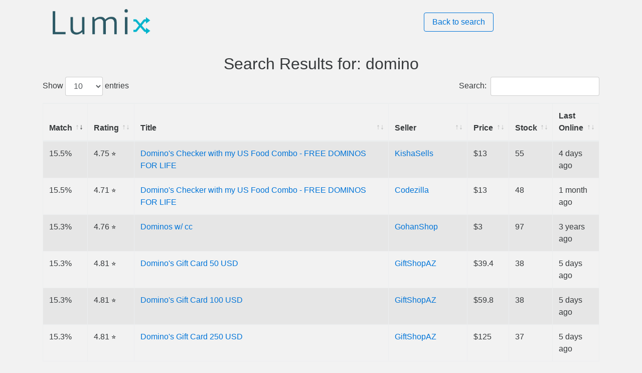

--- FILE ---
content_type: text/html; charset=utf-8
request_url: https://lumix.live/result?term=domino
body_size: 5592
content:
<!DOCTYPE html>
<html lang="en">

<head>
  <title>Lumix Search Result</title>
  <meta name="description"
    content="Top Results for domino among thousands of sellers">
  <meta charset="UTF-8">
  <meta name="viewport" content="width=device-width, initial-scale=1.0">
  <link rel="shortcut icon" href="images/favicon.ico" type="image/x-icon">
  <link rel="icon" href="images/favicon.ico" type="image/x-icon">
  <link rel="stylesheet" href="css/main.css">
  <link href="https://maxcdn.bootstrapcdn.com/bootstrap/4.0.0-alpha.5/css/bootstrap.min.css" rel="stylesheet" />
  <link href="https://cdnjs.cloudflare.com/ajax/libs/datatables/1.10.12/css/dataTables.bootstrap4.min.css"
    rel="stylesheet" />
  <script data-ad-client="ca-pub-6645397355089919" async src="https://pagead2.googlesyndication.com/pagead/js/adsbygoogle.js" type="52a624dfc439da06e17dc82a-text/javascript"></script>
</head>

<body style="background: rgb(242,242,242);">

  <div class="container">
    <div class="result">
      <div class="header row">
        <div class="col-sm-8"><a href="/"><img src="images/logo2.png" alt="Lumix Logo"></a></div>
        <div class="col-sm-4"><a href="/"><button type="button" class="btn btn-outline-primary">Back to search</button></a></div>
      </div>

      <div style="text-align:center; margin-top: 10px;">
        <h2>Search Results for: domino
        </h2>
      </div>
      <div class="table-div">
        <table id="example" class="table table-striped table-bordered" cellspacing="0" width="100%">
          <thead>
            <tr>
              <th>Match</th>
              <th>Rating</th>
              <th>Title</th>
              <th>Seller</th>
              <th>Price</th>
              <th>Stock</th>
              <th>Last Online</th>
            </tr>
          </thead>
          <tbody>
            
              <tr>
                <td>
                  10.9%
                </td>
                <td>
                  0.29 &#11088;
                </td>
                <td><a href="https://shoppy.gg/product/gkQ0aA5">
                    《Dominos 1 Free Pizza》
                  </a></td>
                <td><a href="https://shoppy.gg/@hackboii">
                    hackboii
                  </a></td>
                
                    <td>$0.75
                    </td>
                    
                      <td>
                        26
                      </td>
                      <td>
                        5 years ago
                      </td>
              </tr>
              
              <tr>
                <td>
                  10.9%
                </td>
                <td>
                  0.29 &#11088;
                </td>
                <td><a href="https://shoppy.gg/product/TBPKSSN">
                    《Dominos 3 Free Pizzas》
                  </a></td>
                <td><a href="https://shoppy.gg/@hackboii">
                    hackboii
                  </a></td>
                
                    <td>$2.15
                    </td>
                    
                      <td>
                        1
                      </td>
                      <td>
                        5 years ago
                      </td>
              </tr>
              
              <tr>
                <td>
                  10.9%
                </td>
                <td>
                  0.29 &#11088;
                </td>
                <td><a href="https://shoppy.gg/product/mrXRy0M">
                    《Dominos 2 Free Pizzas》
                  </a></td>
                <td><a href="https://shoppy.gg/@hackboii">
                    hackboii
                  </a></td>
                
                    <td>$1.5
                    </td>
                    
                      <td>
                        1
                      </td>
                      <td>
                        5 years ago
                      </td>
              </tr>
              
              <tr>
                <td>
                  11.0%
                </td>
                <td>
                  0.60 &#11088;
                </td>
                <td><a href="https://shoppy.gg/product/dn2nnrT">
                    canadian dominoes login 160 pointa
                  </a></td>
                <td><a href="https://shoppy.gg/@cryptoaccstore">
                    cryptoaccstore
                  </a></td>
                
                    <td>$3
                    </td>
                    
                      <td>
                        1
                      </td>
                      <td>
                        2 years ago
                      </td>
              </tr>
              
              <tr>
                <td>
                  11.0%
                </td>
                <td>
                  0.60 &#11088;
                </td>
                <td><a href="https://shoppy.gg/product/JMAVNuM">
                    canadian dominoes login 160 pointa
                  </a></td>
                <td><a href="https://shoppy.gg/@cryptoaccstore">
                    cryptoaccstore
                  </a></td>
                
                    <td>$3
                    </td>
                    
                      <td>
                        1
                      </td>
                      <td>
                        2 years ago
                      </td>
              </tr>
              
              <tr>
                <td>
                  6.4%
                </td>
                <td>
                  -1.07 &#11088;
                </td>
                <td><a href="https://shoppy.gg/product/3LwNtUI">
                    Dominos USA Has Min 300-1000 Point
                  </a></td>
                <td><a href="https://shoppy.gg/@zenny1999">
                    zenny1999
                  </a></td>
                
                    <td>$1
                    </td>
                    
                      <td>
                        24
                      </td>
                      <td>
                        2 years ago
                      </td>
              </tr>
              
              <tr>
                <td>
                  15.5%
                </td>
                <td>
                  4.75 &#11088;
                </td>
                <td><a href="https://shoppy.gg/product/LcGLQls">
                    Domino&#39;s Checker with my US Food Combo - FREE DOMINOS FOR LIFE
                  </a></td>
                <td><a href="https://shoppy.gg/@KishaSells">
                    KishaSells
                  </a></td>
                
                    <td>$13
                    </td>
                    
                      <td>
                        55
                      </td>
                      <td>
                        4 days ago
                      </td>
              </tr>
              
              <tr>
                <td>
                  15.5%
                </td>
                <td>
                  4.71 &#11088;
                </td>
                <td><a href="https://shoppy.gg/product/cRcyDK1">
                    Domino&#39;s Checker with my US Food Combo - FREE DOMINOS FOR LIFE
                  </a></td>
                <td><a href="https://shoppy.gg/@Codezilla">
                    Codezilla
                  </a></td>
                
                    <td>$13
                    </td>
                    
                      <td>
                        48
                      </td>
                      <td>
                        1 month ago
                      </td>
              </tr>
              
              <tr>
                <td>
                  13.7%
                </td>
                <td>
                  3.59 &#11088;
                </td>
                <td><a href="https://shoppy.gg/product/xo1pRsz">
                    Domino&#39;s Checker with my US Food Combo - FREE DOMINOS FOR LIFE
                  </a></td>
                <td><a href="https://shoppy.gg/@LesbianJesus">
                    LesbianJesus
                  </a></td>
                
                    <td>$15
                    </td>
                    
                      <td>
                        ∞
                      </td>
                      <td>
                        1 year ago
                      </td>
              </tr>
              
              <tr>
                <td>
                  13.4%
                </td>
                <td>
                  3.48 &#11088;
                </td>
                <td><a href="https://shoppy.gg/product/FU3QhYZ">
                    Dominos (USA)
                  </a></td>
                <td><a href="https://shoppy.gg/@Illegal">
                    Illegal
                  </a></td>
                
                    <td>$3.5
                    </td>
                    
                      <td>
                        97
                      </td>
                      <td>
                        5 years ago
                      </td>
              </tr>
              
              <tr>
                <td>
                  13.4%
                </td>
                <td>
                  3.48 &#11088;
                </td>
                <td><a href="https://shoppy.gg/product/4pjC3QR">
                    Dominos (CA)
                  </a></td>
                <td><a href="https://shoppy.gg/@Illegal">
                    Illegal
                  </a></td>
                
                    <td>$2.95
                    </td>
                    
                      <td>
                        86
                      </td>
                      <td>
                        5 years ago
                      </td>
              </tr>
              
              <tr>
                <td>
                  13.4%
                </td>
                <td>
                  3.48 &#11088;
                </td>
                <td><a href="https://shoppy.gg/product/MT3uhNr">
                    Dominos (CA)
                  </a></td>
                <td><a href="https://shoppy.gg/@Illegal">
                    Illegal
                  </a></td>
                
                    <td>$2.5
                    </td>
                    
                      <td>
                        32
                      </td>
                      <td>
                        5 years ago
                      </td>
              </tr>
              
              <tr>
                <td>
                  7.9%
                </td>
                <td>
                  0.00 &#11088;
                </td>
                <td><a href="https://shoppy.gg/product/gyDMnYQ">
                    Domino&#39;s US
                  </a></td>
                <td><a href="https://shoppy.gg/@AuroraBoost">
                    AuroraBoost
                  </a></td>
                
                    <td>$1.99
                    </td>
                    
                      <td>
                        12
                      </td>
                      <td>
                        3 years ago
                      </td>
              </tr>
              
              <tr>
                <td>
                  7.9%
                </td>
                <td>
                  0.00 &#11088;
                </td>
                <td><a href="https://shoppy.gg/product/uhqcSGB">
                    Dominos (CA)
                  </a></td>
                <td><a href="https://shoppy.gg/@Food">
                    Food
                  </a></td>
                
                    <td>$1.5
                    </td>
                    
                      <td>
                        1
                      </td>
                      <td>
                        5 years ago
                      </td>
              </tr>
              
              <tr>
                <td>
                  7.9%
                </td>
                <td>
                  0.00 &#11088;
                </td>
                <td><a href="https://shoppy.gg/product/PiHdd8W">
                    Dominos CA
                  </a></td>
                <td><a href="https://shoppy.gg/@poppyfail">
                    poppyfail
                  </a></td>
                
                    <td>$7
                    </td>
                    
                      <td>
                        21
                      </td>
                      <td>
                        1 year ago
                      </td>
              </tr>
              
              <tr>
                <td>
                  7.9%
                </td>
                <td>
                  0.00 &#11088;
                </td>
                <td><a href="https://shoppy.gg/product/nveHyYG">
                    DOMINOS CANADA
                  </a></td>
                <td><a href="https://shoppy.gg/@comp7exx">
                    comp7exx
                  </a></td>
                
                    <td>$1
                    </td>
                    
                      <td>
                        5
                      </td>
                      <td>
                        5 years ago
                      </td>
              </tr>
              
              <tr>
                <td>
                  7.9%
                </td>
                <td>
                  0.00 &#11088;
                </td>
                <td><a href="https://shoppy.gg/product/bnkxbzG">
                    Dominos Canada
                  </a></td>
                <td><a href="https://shoppy.gg/@MaharaJi">
                    MaharaJi
                  </a></td>
                
                    <td>$0.5
                    </td>
                    
                      <td>
                        194
                      </td>
                      <td>
                        5 years ago
                      </td>
              </tr>
              
              <tr>
                <td>
                  7.9%
                </td>
                <td>
                  0.00 &#11088;
                </td>
                <td><a href="https://shoppy.gg/product/INtVOO1">
                    Dominos US
                  </a></td>
                <td><a href="https://shoppy.gg/@MaharaJi">
                    MaharaJi
                  </a></td>
                
                    <td>$0.5
                    </td>
                    
                      <td>
                        4833
                      </td>
                      <td>
                        5 years ago
                      </td>
              </tr>
              
              <tr>
                <td>
                  5.3%
                </td>
                <td>
                  -1.67 &#11088;
                </td>
                <td><a href="https://shoppy.gg/product/LUhPJIN">
                    Dominos US
                  </a></td>
                <td><a href="https://shoppy.gg/@KaatilKamina">
                    KaatilKamina
                  </a></td>
                
                    <td>$0.25
                    </td>
                    
                      <td>
                        6839
                      </td>
                      <td>
                        4 years ago
                      </td>
              </tr>
              
              <tr>
                <td>
                  15.3%
                </td>
                <td>
                  4.76 &#11088;
                </td>
                <td><a href="https://shoppy.gg/product/aLtWM6R">
                    Dominos w/ cc
                  </a></td>
                <td><a href="https://shoppy.gg/@GohanShop">
                    GohanShop
                  </a></td>
                
                    <td>$3
                    </td>
                    
                      <td>
                        97
                      </td>
                      <td>
                        3 years ago
                      </td>
              </tr>
              
              <tr>
                <td>
                  15.1%
                </td>
                <td>
                  4.62 &#11088;
                </td>
                <td><a href="https://shoppy.gg/product/uyfSe7t">
                    Dominos (with cc payment)
                  </a></td>
                <td><a href="https://shoppy.gg/@SweaterBoy">
                    SweaterBoy
                  </a></td>
                
                    <td>$0.25
                    </td>
                    
                      <td>
                        16
                      </td>
                      <td>
                        5 years ago
                      </td>
              </tr>
              
              <tr>
                <td>
                  15.0%
                </td>
                <td>
                  4.59 &#11088;
                </td>
                <td><a href="https://shoppy.gg/product/2FowLz2">
                    Domino&#39;s: Medium Pizza
                  </a></td>
                <td><a href="https://shoppy.gg/@KiwiMei">
                    KiwiMei
                  </a></td>
                
                    <td>$0.99
                    </td>
                    
                      <td>
                        698
                      </td>
                      <td>
                        3 years ago
                      </td>
              </tr>
              
              <tr>
                <td>
                  13.6%
                </td>
                <td>
                  3.67 &#11088;
                </td>
                <td><a href="https://shoppy.gg/product/ulCx59k">
                    $5 Dominos GC
                  </a></td>
                <td><a href="https://shoppy.gg/@related">
                    related
                  </a></td>
                
                    <td>$2.75
                    </td>
                    
                      <td>
                        2
                      </td>
                      <td>
                        4 years ago
                      </td>
              </tr>
              
              <tr>
                <td>
                  12.7%
                </td>
                <td>
                  3.14 &#11088;
                </td>
                <td><a href="https://shoppy.gg/product/SdcxsRc">
                    Dominos US | With CC
                  </a></td>
                <td><a href="https://shoppy.gg/@MichaelsAIO">
                    MichaelsAIO
                  </a></td>
                
                    <td>$1.5
                    </td>
                    
                      <td>
                        6326
                      </td>
                      <td>
                        5 years ago
                      </td>
              </tr>
              
              <tr>
                <td>
                  12.7%
                </td>
                <td>
                  3.13 &#11088;
                </td>
                <td><a href="https://shoppy.gg/product/vAnYx8U">
                    Dominos SNIPR Config
                  </a></td>
                <td><a href="https://shoppy.gg/@ZIZ">
                    ZIZ
                  </a></td>
                
                    <td>$20
                    </td>
                    
                      <td>
                        ∞
                      </td>
                      <td>
                        1 year ago
                      </td>
              </tr>
              
              <tr>
                <td>
                  12.7%
                </td>
                <td>
                  3.08 &#11088;
                </td>
                <td><a href="https://shoppy.gg/product/HaiMqIj">
                    Dominos - 100+ US
                  </a></td>
                <td><a href="https://shoppy.gg/@SPANX">
                    SPANX
                  </a></td>
                
                    <td>$2
                    </td>
                    
                      <td>
                        54
                      </td>
                      <td>
                        1 year ago
                      </td>
              </tr>
              
              <tr>
                <td>
                  12.7%
                </td>
                <td>
                  3.08 &#11088;
                </td>
                <td><a href="https://shoppy.gg/product/Smcz0gX">
                    Dominos CA - 100´+
                  </a></td>
                <td><a href="https://shoppy.gg/@SPANX">
                    SPANX
                  </a></td>
                
                    <td>$0.5
                    </td>
                    
                      <td>
                        41
                      </td>
                      <td>
                        1 year ago
                      </td>
              </tr>
              
              <tr>
                <td>
                  12.7%
                </td>
                <td>
                  3.08 &#11088;
                </td>
                <td><a href="https://shoppy.gg/product/1rP2F8L">
                    DOMINOS - 60+ US
                  </a></td>
                <td><a href="https://shoppy.gg/@SPANX">
                    SPANX
                  </a></td>
                
                    <td>$0.25
                    </td>
                    
                      <td>
                        2
                      </td>
                      <td>
                        1 year ago
                      </td>
              </tr>
              
              <tr>
                <td>
                  12.7%
                </td>
                <td>
                  3.08 &#11088;
                </td>
                <td><a href="https://shoppy.gg/product/HnPdIOV">
                    DOMINOS - 60+ | BULK
                  </a></td>
                <td><a href="https://shoppy.gg/@SPANX">
                    SPANX
                  </a></td>
                
                    <td>$0.1
                    </td>
                    
                      <td>
                        686
                      </td>
                      <td>
                        1 year ago
                      </td>
              </tr>
              
              <tr>
                <td>
                  12.2%
                </td>
                <td>
                  2.80 &#11088;
                </td>
                <td><a href="https://shoppy.gg/product/xgP0JfN">
                    Dominos 1 Pizza
                  </a></td>
                <td><a href="https://shoppy.gg/@ruzzlzzshop">
                    ruzzlzzshop
                  </a></td>
                
                    <td>$2
                    </td>
                    
                      <td>
                        149
                      </td>
                      <td>
                        4 years ago
                      </td>
              </tr>
              
              <tr>
                <td>
                  11.6%
                </td>
                <td>
                  2.42 &#11088;
                </td>
                <td><a href="https://shoppy.gg/product/zp3Bm2M">
                    Dominos With 60+ Points
                  </a></td>
                <td><a href="https://shoppy.gg/@JimSquad">
                    JimSquad
                  </a></td>
                
                    <td>$1.5
                    </td>
                    
                      <td>
                        204
                      </td>
                      <td>
                        5 years ago
                      </td>
              </tr>
              
              <tr>
                <td>
                  11.2%
                </td>
                <td>
                  2.16 &#11088;
                </td>
                <td><a href="https://shoppy.gg/product/TIizjzA">
                    Dominos US 1Pizza
                  </a></td>
                <td><a href="https://shoppy.gg/@bmiller09">
                    bmiller09
                  </a></td>
                
                    <td>$1
                    </td>
                    
                      <td>
                        25
                      </td>
                      <td>
                        4 years ago
                      </td>
              </tr>
              
              <tr>
                <td>
                  11.2%
                </td>
                <td>
                  2.16 &#11088;
                </td>
                <td><a href="https://shoppy.gg/product/Je6uq3p">
                    Dominos CA 1Pizza
                  </a></td>
                <td><a href="https://shoppy.gg/@bmiller09">
                    bmiller09
                  </a></td>
                
                    <td>$1.75
                    </td>
                    
                      <td>
                        33
                      </td>
                      <td>
                        4 years ago
                      </td>
              </tr>
              
              <tr>
                <td>
                  11.2%
                </td>
                <td>
                  2.16 &#11088;
                </td>
                <td><a href="https://shoppy.gg/product/PlxTFRF">
                    Dominos US 10pizza
                  </a></td>
                <td><a href="https://shoppy.gg/@bmiller09">
                    bmiller09
                  </a></td>
                
                    <td>$10.5
                    </td>
                    
                      <td>
                        3
                      </td>
                      <td>
                        4 years ago
                      </td>
              </tr>
              
              <tr>
                <td>
                  7.8%
                </td>
                <td>
                  0.00 &#11088;
                </td>
                <td><a href="https://shoppy.gg/product/vxWDUYA">
                    Dominos Account access
                  </a></td>
                <td><a href="https://shoppy.gg/@Transformers">
                    Transformers
                  </a></td>
                
                    <td>$2
                    </td>
                    
                      <td>
                        6
                      </td>
                      <td>
                        4 years ago
                      </td>
              </tr>
              
              <tr>
                <td>
                  7.8%
                </td>
                <td>
                  0.00 &#11088;
                </td>
                <td><a href="https://shoppy.gg/product/H7gT8Xx">
                    123 Dominos CA
                  </a></td>
                <td><a href="https://shoppy.gg/@DepressionSlave">
                    DepressionSlave
                  </a></td>
                
                    <td>$7
                    </td>
                    
                      <td>
                        1
                      </td>
                      <td>
                        5 years ago
                      </td>
              </tr>
              
              <tr>
                <td>
                  7.8%
                </td>
                <td>
                  0.00 &#11088;
                </td>
                <td><a href="https://shoppy.gg/product/MKYaY9q">
                    Dominos acc with CC
                  </a></td>
                <td><a href="https://shoppy.gg/@Aulkii">
                    Aulkii
                  </a></td>
                
                    <td>$2
                    </td>
                    
                      <td>
                        1
                      </td>
                      <td>
                        6 years ago
                      </td>
              </tr>
              
              <tr>
                <td>
                  7.8%
                </td>
                <td>
                  0.00 &#11088;
                </td>
                <td><a href="https://shoppy.gg/product/sntl69U">
                    Dominos Pizza USA
                  </a></td>
                <td><a href="https://shoppy.gg/@mailtosell">
                    mailtosell
                  </a></td>
                
                    <td>$0
                    </td>
                    
                      <td>
                        5
                      </td>
                      <td>
                        5 years ago
                      </td>
              </tr>
              
              <tr>
                <td>
                  7.8%
                </td>
                <td>
                  0.00 &#11088;
                </td>
                <td><a href="https://shoppy.gg/product/eb7Q6fx">
                    2356 Dominos US
                  </a></td>
                <td><a href="https://shoppy.gg/@DepressionSlave">
                    DepressionSlave
                  </a></td>
                
                    <td>$35
                    </td>
                    
                      <td>
                        1
                      </td>
                      <td>
                        5 years ago
                      </td>
              </tr>
              
              <tr>
                <td>
                  7.8%
                </td>
                <td>
                  0.00 &#11088;
                </td>
                <td><a href="https://shoppy.gg/product/pLfEKso">
                    Dominos US Accounts
                  </a></td>
                <td><a href="https://shoppy.gg/@Evolved">
                    Evolved
                  </a></td>
                
                    <td>$1.25
                    </td>
                    
                      <td>
                        9
                      </td>
                      <td>
                        6 years ago
                      </td>
              </tr>
              
              <tr>
                <td>
                  15.2%
                </td>
                <td>
                  4.75 &#11088;
                </td>
                <td><a href="https://shoppy.gg/product/OXo72cr">
                    CA Dominos +990 Points
                  </a></td>
                <td><a href="https://shoppy.gg/@KishaSells">
                    KishaSells
                  </a></td>
                
                    <td>$15
                    </td>
                    
                      <td>
                        52
                      </td>
                      <td>
                        4 days ago
                      </td>
              </tr>
              
              <tr>
                <td>
                  15.2%
                </td>
                <td>
                  4.72 &#11088;
                </td>
                <td><a href="https://shoppy.gg/product/slEfazK">
                    CA Dominos +990 Points
                  </a></td>
                <td><a href="https://shoppy.gg/@CHEAPLYSTORE">
                    CHEAPLYSTORE
                  </a></td>
                
                    <td>$15
                    </td>
                    
                      <td>
                        35
                      </td>
                      <td>
                        3 days ago
                      </td>
              </tr>
              
              <tr>
                <td>
                  15.2%
                </td>
                <td>
                  4.71 &#11088;
                </td>
                <td><a href="https://shoppy.gg/product/Te69khP">
                    CA Dominos +990 Points
                  </a></td>
                <td><a href="https://shoppy.gg/@Codezilla">
                    Codezilla
                  </a></td>
                
                    <td>$15
                    </td>
                    
                      <td>
                        49
                      </td>
                      <td>
                        1 month ago
                      </td>
              </tr>
              
              <tr>
                <td>
                  15.0%
                </td>
                <td>
                  4.59 &#11088;
                </td>
                <td><a href="https://shoppy.gg/product/xou3NoU">
                    Domino&#39;s: 2 Medium Pizzas
                  </a></td>
                <td><a href="https://shoppy.gg/@KiwiMei">
                    KiwiMei
                  </a></td>
                
                    <td>$2.75
                    </td>
                    
                      <td>
                        43
                      </td>
                      <td>
                        3 years ago
                      </td>
              </tr>
              
              <tr>
                <td>
                  15.0%
                </td>
                <td>
                  4.59 &#11088;
                </td>
                <td><a href="https://shoppy.gg/product/P7SCAZ7">
                    CANADA - Domino&#39;s: Medium Pizza
                  </a></td>
                <td><a href="https://shoppy.gg/@KiwiMei">
                    KiwiMei
                  </a></td>
                
                    <td>$1.99
                    </td>
                    
                      <td>
                        15
                      </td>
                      <td>
                        3 years ago
                      </td>
              </tr>
              
              <tr>
                <td>
                  15.0%
                </td>
                <td>
                  4.59 &#11088;
                </td>
                <td><a href="https://shoppy.gg/product/LkNkX9f">
                    Domino&#39;s: 3 Medium Pizzas
                  </a></td>
                <td><a href="https://shoppy.gg/@KiwiMei">
                    KiwiMei
                  </a></td>
                
                    <td>$4.49
                    </td>
                    
                      <td>
                        8
                      </td>
                      <td>
                        3 years ago
                      </td>
              </tr>
              
              <tr>
                <td>
                  15.0%
                </td>
                <td>
                  4.59 &#11088;
                </td>
                <td><a href="https://shoppy.gg/product/fvZDwB3">
                    Domino&#39;s: 4 Medium Pizzas
                  </a></td>
                <td><a href="https://shoppy.gg/@KiwiMei">
                    KiwiMei
                  </a></td>
                
                    <td>$6.25
                    </td>
                    
                      <td>
                        2
                      </td>
                      <td>
                        3 years ago
                      </td>
              </tr>
              
              <tr>
                <td>
                  15.0%
                </td>
                <td>
                  4.59 &#11088;
                </td>
                <td><a href="https://shoppy.gg/product/JfqReNx">
                    Domino&#39;s: 5+ Medium Pizzas
                  </a></td>
                <td><a href="https://shoppy.gg/@KiwiMei">
                    KiwiMei
                  </a></td>
                
                    <td>$7.99
                    </td>
                    
                      <td>
                        2
                      </td>
                      <td>
                        3 years ago
                      </td>
              </tr>
              
              <tr>
                <td>
                  15.0%
                </td>
                <td>
                  4.57 &#11088;
                </td>
                <td><a href="https://shoppy.gg/product/Munokcq">
                    OpenBullet Config | Dominos CA
                  </a></td>
                <td><a href="https://shoppy.gg/@NuKeFluffy">
                    NuKeFluffy
                  </a></td>
                
                  <td>£2
                  </td>
                  
                      <td>
                        ∞
                      </td>
                      <td>
                        1 year ago
                      </td>
              </tr>
              
              <tr>
                <td>
                  14.8%
                </td>
                <td>
                  4.44 &#11088;
                </td>
                <td><a href="https://shoppy.gg/product/5udZOv1">
                    Dominos Accounts with 1+ Pizza
                  </a></td>
                <td><a href="https://shoppy.gg/@SSJ">
                    SSJ
                  </a></td>
                
                    <td>$999.99
                    </td>
                    
                      <td>
                        32
                      </td>
                      <td>
                        5 years ago
                      </td>
              </tr>
              
              <tr>
                <td>
                  14.7%
                </td>
                <td>
                  4.42 &#11088;
                </td>
                <td><a href="https://shoppy.gg/product/PPH8r0H">
                    Dominos.se  OpenBullet config
                  </a></td>
                <td><a href="https://shoppy.gg/@Infern0">
                    Infern0
                  </a></td>
                
                  <td>£35
                  </td>
                  
                      <td>
                        3
                      </td>
                      <td>
                        1 month ago
                      </td>
              </tr>
              
              <tr>
                <td>
                  13.9%
                </td>
                <td>
                  3.89 &#11088;
                </td>
                <td><a href="https://shoppy.gg/product/S7s6hKx">
                    Dominos | USA Free Pizza
                  </a></td>
                <td><a href="https://shoppy.gg/@Goldie">
                    Goldie
                  </a></td>
                
                    <td>$2
                    </td>
                    
                      <td>
                        25
                      </td>
                      <td>
                        2 years ago
                      </td>
              </tr>
              
              <tr>
                <td>
                  13.6%
                </td>
                <td>
                  3.68 &#11088;
                </td>
                <td><a href="https://shoppy.gg/product/2FwDgM8">
                    DOMINOS CA | 60P - 110P
                  </a></td>
                <td><a href="https://shoppy.gg/@ZSHOP_FOOD">
                    ZSHOP_FOOD
                  </a></td>
                
                    <td>$0.15
                    </td>
                    
                      <td>
                        205
                      </td>
                      <td>
                        4 years ago
                      </td>
              </tr>
              
              <tr>
                <td>
                  13.4%
                </td>
                <td>
                  3.59 &#11088;
                </td>
                <td><a href="https://shoppy.gg/product/po6zsii">
                    Dominos Accounts With CC Attache
                  </a></td>
                <td><a href="https://shoppy.gg/@LesbianJesus">
                    LesbianJesus
                  </a></td>
                
                    <td>$7.5
                    </td>
                    
                      <td>
                        35
                      </td>
                      <td>
                        1 year ago
                      </td>
              </tr>
              
              <tr>
                <td>
                  13.3%
                </td>
                <td>
                  3.49 &#11088;
                </td>
                <td><a href="https://shoppy.gg/product/1c9xwh4">
                    Domino&#39;s Pizza Account unverified
                  </a></td>
                <td><a href="https://shoppy.gg/@Weedim">
                    Weedim
                  </a></td>
                
                    <td>$0.15
                    </td>
                    
                      <td>
                        9
                      </td>
                      <td>
                        2 years ago
                      </td>
              </tr>
              
              <tr>
                <td>
                  12.7%
                </td>
                <td>
                  3.14 &#11088;
                </td>
                <td><a href="https://shoppy.gg/product/pSx44af">
                    Dominos US | 1 Pizza
                  </a></td>
                <td><a href="https://shoppy.gg/@MichaelsAIO">
                    MichaelsAIO
                  </a></td>
                
                    <td>$1.5
                    </td>
                    
                      <td>
                        659
                      </td>
                      <td>
                        5 years ago
                      </td>
              </tr>
              
              <tr>
                <td>
                  12.7%
                </td>
                <td>
                  3.13 &#11088;
                </td>
                <td><a href="https://shoppy.gg/product/z76B0nd">
                    Dominos ( 60 -110 Points )
                  </a></td>
                <td><a href="https://shoppy.gg/@ZIZ">
                    ZIZ
                  </a></td>
                
                    <td>$3
                    </td>
                    
                      <td>
                        14
                      </td>
                      <td>
                        1 year ago
                      </td>
              </tr>
              
              <tr>
                <td>
                  12.6%
                </td>
                <td>
                  3.08 &#11088;
                </td>
                <td><a href="https://shoppy.gg/product/SabGbHL">
                    DOMINOS CA - (60 - 90)
                  </a></td>
                <td><a href="https://shoppy.gg/@SPANX">
                    SPANX
                  </a></td>
                
                    <td>$0.2
                    </td>
                    
                      <td>
                        218
                      </td>
                      <td>
                        1 year ago
                      </td>
              </tr>
              
              <tr>
                <td>
                  12.5%
                </td>
                <td>
                  2.98 &#11088;
                </td>
                <td><a href="https://shoppy.gg/product/RZd1IIS">
                    Dominos  10 - 1000 POINTS
                  </a></td>
                <td><a href="https://shoppy.gg/@thelostpvperyt_">
                    thelostpvperyt_
                  </a></td>
                
                    <td>$0.89
                    </td>
                    
                      <td>
                        48
                      </td>
                      <td>
                        2 years ago
                      </td>
              </tr>
              
              <tr>
                <td>
                  11.8%
                </td>
                <td>
                  2.58 &#11088;
                </td>
                <td><a href="https://shoppy.gg/product/vZJLCxm">
                    Dominos USA - x1 Pizza
                  </a></td>
                <td><a href="https://shoppy.gg/@Kickstart">
                    Kickstart
                  </a></td>
                
                    <td>$2
                    </td>
                    
                      <td>
                        16
                      </td>
                      <td>
                        3 years ago
                      </td>
              </tr>
              
              <tr>
                <td>
                  11.8%
                </td>
                <td>
                  2.58 &#11088;
                </td>
                <td><a href="https://shoppy.gg/product/c3lJaX7">
                    US Dominos +120 Points
                  </a></td>
                <td><a href="https://shoppy.gg/@ZeldaNulled">
                    ZeldaNulled
                  </a></td>
                
                    <td>$1
                    </td>
                    
                      <td>
                        2
                      </td>
                      <td>
                        1 year ago
                      </td>
              </tr>
              
              <tr>
                <td>
                  11.8%
                </td>
                <td>
                  2.58 &#11088;
                </td>
                <td><a href="https://shoppy.gg/product/uNRn7iy">
                    US Dominos +60 Points
                  </a></td>
                <td><a href="https://shoppy.gg/@ZeldaNulled">
                    ZeldaNulled
                  </a></td>
                
                    <td>$0.5
                    </td>
                    
                      <td>
                        58
                      </td>
                      <td>
                        1 year ago
                      </td>
              </tr>
              
              <tr>
                <td>
                  10.7%
                </td>
                <td>
                  1.82 &#11088;
                </td>
                <td><a href="https://shoppy.gg/product/kAr9usW">
                    US Dominos 180+ Points
                  </a></td>
                <td><a href="https://shoppy.gg/@Zeka">
                    Zeka
                  </a></td>
                
                    <td>$3.3
                    </td>
                    
                      <td>
                        1
                      </td>
                      <td>
                        2 years ago
                      </td>
              </tr>
              
              <tr>
                <td>
                  10.7%
                </td>
                <td>
                  1.82 &#11088;
                </td>
                <td><a href="https://shoppy.gg/product/dGDpbXJ">
                    US Dominos 60+ Points
                  </a></td>
                <td><a href="https://shoppy.gg/@Zeka">
                    Zeka
                  </a></td>
                
                    <td>$1
                    </td>
                    
                      <td>
                        67
                      </td>
                      <td>
                        2 years ago
                      </td>
              </tr>
              
              <tr>
                <td>
                  10.7%
                </td>
                <td>
                  1.82 &#11088;
                </td>
                <td><a href="https://shoppy.gg/product/JRJyky4">
                    US Dominos 120+ Points
                  </a></td>
                <td><a href="https://shoppy.gg/@Zeka">
                    Zeka
                  </a></td>
                
                    <td>$2
                    </td>
                    
                      <td>
                        6
                      </td>
                      <td>
                        2 years ago
                      </td>
              </tr>
              
              <tr>
                <td>
                  9.9%
                </td>
                <td>
                  1.34 &#11088;
                </td>
                <td><a href="https://shoppy.gg/product/qctGTTs">
                    Dominos CA {200+ Points}
                  </a></td>
                <td><a href="https://shoppy.gg/@AZerOXX">
                    AZerOXX
                  </a></td>
                
                    <td>$3
                    </td>
                    
                      <td>
                        2
                      </td>
                      <td>
                        2 years ago
                      </td>
              </tr>
              
              <tr>
                <td>
                  9.6%
                </td>
                <td>
                  1.17 &#11088;
                </td>
                <td><a href="https://shoppy.gg/product/RF3lpIC">
                    Dominos US | 1 Pizza
                  </a></td>
                <td><a href="https://shoppy.gg/@account_seller1">
                    account_seller1
                  </a></td>
                
                    <td>$1.5
                    </td>
                    
                      <td>
                        431
                      </td>
                      <td>
                        5 years ago
                      </td>
              </tr>
              
              <tr>
                <td>
                  9.6%
                </td>
                <td>
                  1.17 &#11088;
                </td>
                <td><a href="https://shoppy.gg/product/qDemGJ4">
                    Dominos US | 3 Pizzas
                  </a></td>
                <td><a href="https://shoppy.gg/@account_seller1">
                    account_seller1
                  </a></td>
                
                    <td>$4
                    </td>
                    
                      <td>
                        18
                      </td>
                      <td>
                        5 years ago
                      </td>
              </tr>
              
              <tr>
                <td>
                  9.6%
                </td>
                <td>
                  1.17 &#11088;
                </td>
                <td><a href="https://shoppy.gg/product/HygGRF7">
                    Dominos US | 2 Pizzas
                  </a></td>
                <td><a href="https://shoppy.gg/@account_seller1">
                    account_seller1
                  </a></td>
                
                    <td>$2.5
                    </td>
                    
                      <td>
                        265
                      </td>
                      <td>
                        5 years ago
                      </td>
              </tr>
              
              <tr>
                <td>
                  9.5%
                </td>
                <td>
                  1.05 &#11088;
                </td>
                <td><a href="https://shoppy.gg/product/h2YsWOV">
                    Dominos Account w/ CC
                  </a></td>
                <td><a href="https://shoppy.gg/@Mobxo">
                    Mobxo
                  </a></td>
                
                    <td>$1
                    </td>
                    
                      <td>
                        2628
                      </td>
                      <td>
                        5 years ago
                      </td>
              </tr>
              
              <tr>
                <td>
                  9.4%
                </td>
                <td>
                  1.00 &#11088;
                </td>
                <td><a href="https://shoppy.gg/product/gtSoifj">
                    DOMINOS PIZZA 1FREE PIZZA
                  </a></td>
                <td><a href="https://shoppy.gg/@bhuvan750">
                    bhuvan750
                  </a></td>
                
                    <td>$0.6
                    </td>
                    
                      <td>
                        89
                      </td>
                      <td>
                        4 years ago
                      </td>
              </tr>
              
              <tr>
                <td>
                  8.8%
                </td>
                <td>
                  0.60 &#11088;
                </td>
                <td><a href="https://shoppy.gg/product/sD9D83o">
                    55KB dominos log+ capture
                  </a></td>
                <td><a href="https://shoppy.gg/@cryptoaccstore">
                    cryptoaccstore
                  </a></td>
                
                    <td>$5
                    </td>
                    
                      <td>
                        17
                      </td>
                      <td>
                        2 years ago
                      </td>
              </tr>
              
              <tr>
                <td>
                  8.8%
                </td>
                <td>
                  0.60 &#11088;
                </td>
                <td><a href="https://shoppy.gg/product/NkZZhpN">
                    96KB dominos logs + capture
                  </a></td>
                <td><a href="https://shoppy.gg/@cryptoaccstore">
                    cryptoaccstore
                  </a></td>
                
                    <td>$10
                    </td>
                    
                      <td>
                        14
                      </td>
                      <td>
                        2 years ago
                      </td>
              </tr>
              
              <tr>
                <td>
                  7.8%
                </td>
                <td>
                  0.00 &#11088;
                </td>
                <td><a href="https://shoppy.gg/product/MssXKKh">
                    Dominos CA 60+ Account
                  </a></td>
                <td><a href="https://shoppy.gg/@UrManDan">
                    UrManDan
                  </a></td>
                
                    <td>$1.5
                    </td>
                    
                      <td>
                        29
                      </td>
                      <td>
                        6 years ago
                      </td>
              </tr>
              
              <tr>
                <td>
                  7.8%
                </td>
                <td>
                  0.00 &#11088;
                </td>
                <td><a href="https://shoppy.gg/product/MK4UsWg">
                    Domino&#39;s accounts with 60 points
                  </a></td>
                <td><a href="https://shoppy.gg/@GCKing">
                    GCKing
                  </a></td>
                
                    <td>$0.5
                    </td>
                    
                      <td>
                        12
                      </td>
                      <td>
                        4 years ago
                      </td>
              </tr>
              
              <tr>
                <td>
                  7.8%
                </td>
                <td>
                  0.00 &#11088;
                </td>
                <td><a href="https://shoppy.gg/product/lNUhOFS">
                    Domino&#39;s 240 points acc
                  </a></td>
                <td><a href="https://shoppy.gg/@GCKing">
                    GCKing
                  </a></td>
                
                    <td>$4
                    </td>
                    
                      <td>
                        2
                      </td>
                      <td>
                        4 years ago
                      </td>
              </tr>
              
              <tr>
                <td>
                  7.8%
                </td>
                <td>
                  0.00 &#11088;
                </td>
                <td><a href="https://shoppy.gg/product/QJDsnIx">
                    Dominos US Checker - Lifetime
                  </a></td>
                <td><a href="https://shoppy.gg/@PuredNull">
                    PuredNull
                  </a></td>
                
                    <td>$5
                    </td>
                    
                      <td>
                        42
                      </td>
                      <td>
                        5 years ago
                      </td>
              </tr>
              
              <tr>
                <td>
                  7.8%
                </td>
                <td>
                  0.00 &#11088;
                </td>
                <td><a href="https://shoppy.gg/product/xVPqwmn">
                    US Dominos [60-65pts]
                  </a></td>
                <td><a href="https://shoppy.gg/@AboveCreatures">
                    AboveCreatures
                  </a></td>
                
                    <td>$1
                    </td>
                    
                      <td>
                        21
                      </td>
                      <td>
                        6 years ago
                      </td>
              </tr>
              
              <tr>
                <td>
                  7.8%
                </td>
                <td>
                  0.00 &#11088;
                </td>
                <td><a href="https://shoppy.gg/product/QU5g6Fm">
                    Domino&#39;s accounts with 120 points
                  </a></td>
                <td><a href="https://shoppy.gg/@GCKing">
                    GCKing
                  </a></td>
                
                    <td>$2.25
                    </td>
                    
                      <td>
                        1
                      </td>
                      <td>
                        4 years ago
                      </td>
              </tr>
              
              <tr>
                <td>
                  7.8%
                </td>
                <td>
                  0.00 &#11088;
                </td>
                <td><a href="https://shoppy.gg/product/himddqG">
                    US Dominos [70-110pts]
                  </a></td>
                <td><a href="https://shoppy.gg/@AboveCreatures">
                    AboveCreatures
                  </a></td>
                
                    <td>$1.5
                    </td>
                    
                      <td>
                        21
                      </td>
                      <td>
                        6 years ago
                      </td>
              </tr>
              
              <tr>
                <td>
                  7.8%
                </td>
                <td>
                  0.00 &#11088;
                </td>
                <td><a href="https://shoppy.gg/product/4N0Uf2H">
                    Free Pizza, Free Domino&#39;s
                  </a></td>
                <td><a href="https://shoppy.gg/@shadowboxer9000">
                    shadowboxer9000
                  </a></td>
                
                    <td>$3
                    </td>
                    
                      <td>
                        ∞
                      </td>
                      <td>
                        6 years ago
                      </td>
              </tr>
              
              <tr>
                <td>
                  15.3%
                </td>
                <td>
                  4.81 &#11088;
                </td>
                <td><a href="https://shoppy.gg/product/5FKOuVu">
                    Domino&#39;s Gift Card 50 USD
                  </a></td>
                <td><a href="https://shoppy.gg/@GiftShopAZ">
                    GiftShopAZ
                  </a></td>
                
                    <td>$39.4
                    </td>
                    
                      <td>
                        38
                      </td>
                      <td>
                        5 days ago
                      </td>
              </tr>
              
              <tr>
                <td>
                  15.3%
                </td>
                <td>
                  4.81 &#11088;
                </td>
                <td><a href="https://shoppy.gg/product/bb9Cf2x">
                    Domino&#39;s Gift Card 100 USD
                  </a></td>
                <td><a href="https://shoppy.gg/@GiftShopAZ">
                    GiftShopAZ
                  </a></td>
                
                    <td>$59.8
                    </td>
                    
                      <td>
                        38
                      </td>
                      <td>
                        5 days ago
                      </td>
              </tr>
              
              <tr>
                <td>
                  15.3%
                </td>
                <td>
                  4.81 &#11088;
                </td>
                <td><a href="https://shoppy.gg/product/EpP87wd">
                    Domino&#39;s Gift Card 250 USD
                  </a></td>
                <td><a href="https://shoppy.gg/@GiftShopAZ">
                    GiftShopAZ
                  </a></td>
                
                    <td>$125
                    </td>
                    
                      <td>
                        37
                      </td>
                      <td>
                        5 days ago
                      </td>
              </tr>
              
              <tr>
                <td>
                  14.9%
                </td>
                <td>
                  4.56 &#11088;
                </td>
                <td><a href="https://shoppy.gg/product/dXlubId">
                    Dominos Accounts [10-50 points]
                  </a></td>
                <td><a href="https://shoppy.gg/@OneDrop">
                    OneDrop
                  </a></td>
                
                    <td>$0.7
                    </td>
                    
                      <td>
                        16
                      </td>
                      <td>
                        5 years ago
                      </td>
              </tr>
              
              <tr>
                <td>
                  14.7%
                </td>
                <td>
                  4.44 &#11088;
                </td>
                <td><a href="https://shoppy.gg/product/CvIKvOO">
                    Domino&#39;s Pizza CANADA | 60+ Points
                  </a></td>
                <td><a href="https://shoppy.gg/@piggy">
                    piggy
                  </a></td>
                
                    <td>$2
                    </td>
                    
                      <td>
                        23
                      </td>
                      <td>
                        5 years ago
                      </td>
              </tr>
              
              <tr>
                <td>
                  14.4%
                </td>
                <td>
                  4.24 &#11088;
                </td>
                <td><a href="https://shoppy.gg/product/zHIOvHl">
                    Domino&#39;s 120 Points / 2 Pizza&#39;s
                  </a></td>
                <td><a href="https://shoppy.gg/@SimpleValue">
                    SimpleValue
                  </a></td>
                
                    <td>$5
                    </td>
                    
                      <td>
                        20
                      </td>
                      <td>
                        1 year ago
                      </td>
              </tr>
              
              <tr>
                <td>
                  14.2%
                </td>
                <td>
                  4.13 &#11088;
                </td>
                <td><a href="https://shoppy.gg/product/irp9CP3">
                    Dominos US | 60 - 110 Points
                  </a></td>
                <td><a href="https://shoppy.gg/@Smot">
                    Smot
                  </a></td>
                
                    <td>$1
                    </td>
                    
                      <td>
                        4
                      </td>
                      <td>
                        5 years ago
                      </td>
              </tr>
              
              <tr>
                <td>
                  13.9%
                </td>
                <td>
                  3.88 &#11088;
                </td>
                <td><a href="https://shoppy.gg/product/O8WwwJ3">
                    Dominos w/ CC (CVV BYPASS)
                  </a></td>
                <td><a href="https://shoppy.gg/@monie">
                    monie
                  </a></td>
                
                    <td>$7.99
                    </td>
                    
                      <td>
                        ∞
                      </td>
                      <td>
                        2 days ago
                      </td>
              </tr>
              
              <tr>
                <td>
                  13.8%
                </td>
                <td>
                  3.83 &#11088;
                </td>
                <td><a href="https://shoppy.gg/product/BHbAe0q">
                    Dominos USA Pizza | 2 PIZZA
                  </a></td>
                <td><a href="https://shoppy.gg/@RockyAccounts3">
                    RockyAccounts3
                  </a></td>
                
                    <td>$1
                    </td>
                    
                      <td>
                        26
                      </td>
                      <td>
                        5 years ago
                      </td>
              </tr>
              
              <tr>
                <td>
                  13.8%
                </td>
                <td>
                  3.83 &#11088;
                </td>
                <td><a href="https://shoppy.gg/product/JeCjQeJ">
                    Dominos USA Pizza | 1 PIZZA
                  </a></td>
                <td><a href="https://shoppy.gg/@RockyAccounts3">
                    RockyAccounts3
                  </a></td>
                
                    <td>$0.25
                    </td>
                    
                      <td>
                        1504
                      </td>
                      <td>
                        5 years ago
                      </td>
              </tr>
              
              <tr>
                <td>
                  13.0%
                </td>
                <td>
                  3.33 &#11088;
                </td>
                <td><a href="https://shoppy.gg/product/BcGNXMm">
                    Order More with Domino&#39;s Gift Card $50
                  </a></td>
                <td><a href="https://shoppy.gg/@Bitachu">
                    Bitachu
                  </a></td>
                
                    <td>$45
                    </td>
                    
                      <td>
                        ∞
                      </td>
                      <td>
                        9 months ago
                      </td>
              </tr>
              
              <tr>
                <td>
                  13.0%
                </td>
                <td>
                  3.33 &#11088;
                </td>
                <td><a href="https://shoppy.gg/product/keHJ7Pt">
                    Domino&#39;s Gift Card 50 USD
                  </a></td>
                <td><a href="https://shoppy.gg/@Gifcards">
                    Gifcards
                  </a></td>
                
                    <td>$45
                    </td>
                    
                      <td>
                        ∞
                      </td>
                      <td>
                        2 months ago
                      </td>
              </tr>
              
              <tr>
                <td>
                  13.0%
                </td>
                <td>
                  3.33 &#11088;
                </td>
                <td><a href="https://shoppy.gg/product/qc6pfqA">
                    [US] Dominos | 1x Free Pizza
                  </a></td>
                <td><a href="https://shoppy.gg/@Qrit">
                    Qrit
                  </a></td>
                
                    <td>$1
                    </td>
                    
                      <td>
                        4
                      </td>
                      <td>
                        5 years ago
                      </td>
              </tr>
              
              <tr>
                <td>
                  13.0%
                </td>
                <td>
                  3.33 &#11088;
                </td>
                <td><a href="https://shoppy.gg/product/fqcZzBi">
                    Order More with Domino&#39;s Gift Card $50
                  </a></td>
                <td><a href="https://shoppy.gg/@Bitachu">
                    Bitachu
                  </a></td>
                
                    <td>$45
                    </td>
                    
                      <td>
                        ∞
                      </td>
                      <td>
                        9 months ago
                      </td>
              </tr>
              
              <tr>
                <td>
                  13.0%
                </td>
                <td>
                  3.33 &#11088;
                </td>
                <td><a href="https://shoppy.gg/product/QMi2w6U">
                    Order More with Domino&#39;s Gift Card $50
                  </a></td>
                <td><a href="https://shoppy.gg/@Lomikla">
                    Lomikla
                  </a></td>
                
                    <td>$45
                    </td>
                    
                      <td>
                        ∞
                      </td>
                      <td>
                        9 months ago
                      </td>
              </tr>
              
              <tr>
                <td>
                  13.0%
                </td>
                <td>
                  3.33 &#11088;
                </td>
                <td><a href="https://shoppy.gg/product/zT9dlmF">
                    Order More with Domino&#39;s Gift Card $250
                  </a></td>
                <td><a href="https://shoppy.gg/@Gifcards">
                    Gifcards
                  </a></td>
                
                    <td>$173
                    </td>
                    
                      <td>
                        ∞
                      </td>
                      <td>
                        2 months ago
                      </td>
              </tr>
              
              <tr>
                <td>
                  13.0%
                </td>
                <td>
                  3.33 &#11088;
                </td>
                <td><a href="https://shoppy.gg/product/lOYFLuR">
                    Order More with Domino&#39;s Gift Card $50
                  </a></td>
                <td><a href="https://shoppy.gg/@Bitachu">
                    Bitachu
                  </a></td>
                
                    <td>$45
                    </td>
                    
                      <td>
                        ∞
                      </td>
                      <td>
                        9 months ago
                      </td>
              </tr>
              
              <tr>
                <td>
                  13.0%
                </td>
                <td>
                  3.33 &#11088;
                </td>
                <td><a href="https://shoppy.gg/product/wNW8rgz">
                    Domino&#39;s Gift Card 250 USD
                  </a></td>
                <td><a href="https://shoppy.gg/@Bitachu">
                    Bitachu
                  </a></td>
                
                    <td>$173
                    </td>
                    
                      <td>
                        ∞
                      </td>
                      <td>
                        9 months ago
                      </td>
              </tr>
              
              <tr>
                <td>
                  12.9%
                </td>
                <td>
                  3.28 &#11088;
                </td>
                <td><a href="https://shoppy.gg/product/d9cUUFQ">
                    Dominos US (2+ free pizza)
                  </a></td>
                <td><a href="https://shoppy.gg/@OGSantix">
                    OGSantix
                  </a></td>
                
                    <td>$3.5
                    </td>
                    
                      <td>
                        1
                      </td>
                      <td>
                        5 years ago
                      </td>
              </tr>
              
          </tbody>
        </table>
      </div>



    </div>
  </div>
<script src="/cdn-cgi/scripts/7d0fa10a/cloudflare-static/rocket-loader.min.js" data-cf-settings="52a624dfc439da06e17dc82a-|49" defer></script><script defer src="https://static.cloudflareinsights.com/beacon.min.js/vcd15cbe7772f49c399c6a5babf22c1241717689176015" integrity="sha512-ZpsOmlRQV6y907TI0dKBHq9Md29nnaEIPlkf84rnaERnq6zvWvPUqr2ft8M1aS28oN72PdrCzSjY4U6VaAw1EQ==" data-cf-beacon='{"version":"2024.11.0","token":"99ead604948e4e09b75a880aeda79fc7","r":1,"server_timing":{"name":{"cfCacheStatus":true,"cfEdge":true,"cfExtPri":true,"cfL4":true,"cfOrigin":true,"cfSpeedBrain":true},"location_startswith":null}}' crossorigin="anonymous"></script>
</body>

<script src="https://cdnjs.cloudflare.com/ajax/libs/jquery/3.1.1/jquery.min.js" type="52a624dfc439da06e17dc82a-text/javascript"></script>
<script src="https://cdnjs.cloudflare.com/ajax/libs/datatables/1.10.12/js/jquery.dataTables.min.js" type="52a624dfc439da06e17dc82a-text/javascript"></script>
<script src="https://cdnjs.cloudflare.com/ajax/libs/datatables/1.10.13/js/dataTables.bootstrap4.min.js" type="52a624dfc439da06e17dc82a-text/javascript"></script>
<script type="52a624dfc439da06e17dc82a-text/javascript">
  $(document).ready(function () {
    $('#example').DataTable({
      "order": [[0, "desc"]],
      "columnDefs": [
        { "targets": 6 }
      ]
    });
  });
</script>
<!-- Cloudflare Web Analytics -->
<script defer src='https://static.cloudflareinsights.com/beacon.min.js' data-cf-beacon='{"token": "bf327f999fca4c7b9e73090ae34c47b9"}' type="52a624dfc439da06e17dc82a-text/javascript"></script><!-- End Cloudflare Web Analytics -->

</html>

--- FILE ---
content_type: text/html; charset=utf-8
request_url: https://www.google.com/recaptcha/api2/aframe
body_size: 268
content:
<!DOCTYPE HTML><html><head><meta http-equiv="content-type" content="text/html; charset=UTF-8"></head><body><script nonce="pURMJFbvjNbmC1wEkoWnNA">/** Anti-fraud and anti-abuse applications only. See google.com/recaptcha */ try{var clients={'sodar':'https://pagead2.googlesyndication.com/pagead/sodar?'};window.addEventListener("message",function(a){try{if(a.source===window.parent){var b=JSON.parse(a.data);var c=clients[b['id']];if(c){var d=document.createElement('img');d.src=c+b['params']+'&rc='+(localStorage.getItem("rc::a")?sessionStorage.getItem("rc::b"):"");window.document.body.appendChild(d);sessionStorage.setItem("rc::e",parseInt(sessionStorage.getItem("rc::e")||0)+1);localStorage.setItem("rc::h",'1768588362595');}}}catch(b){}});window.parent.postMessage("_grecaptcha_ready", "*");}catch(b){}</script></body></html>